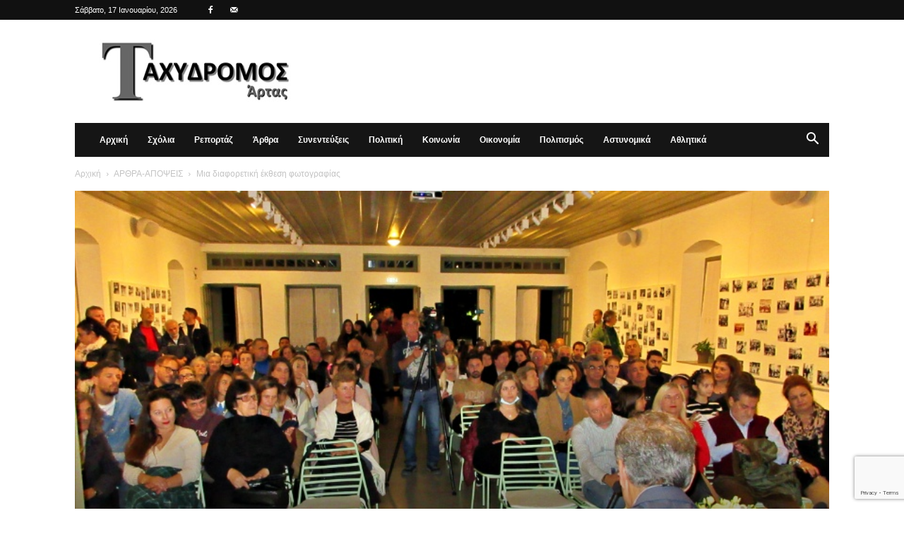

--- FILE ---
content_type: text/html; charset=utf-8
request_url: https://www.google.com/recaptcha/api2/anchor?ar=1&k=6Lc7NYcrAAAAAGekhW-Jr3KVICws-8T5xC34mU5i&co=aHR0cHM6Ly93d3cudGF4eWRyb21vc2FydGFzLmdyOjQ0Mw..&hl=en&v=PoyoqOPhxBO7pBk68S4YbpHZ&size=invisible&anchor-ms=20000&execute-ms=30000&cb=w81k79zgn1nq
body_size: 48445
content:
<!DOCTYPE HTML><html dir="ltr" lang="en"><head><meta http-equiv="Content-Type" content="text/html; charset=UTF-8">
<meta http-equiv="X-UA-Compatible" content="IE=edge">
<title>reCAPTCHA</title>
<style type="text/css">
/* cyrillic-ext */
@font-face {
  font-family: 'Roboto';
  font-style: normal;
  font-weight: 400;
  font-stretch: 100%;
  src: url(//fonts.gstatic.com/s/roboto/v48/KFO7CnqEu92Fr1ME7kSn66aGLdTylUAMa3GUBHMdazTgWw.woff2) format('woff2');
  unicode-range: U+0460-052F, U+1C80-1C8A, U+20B4, U+2DE0-2DFF, U+A640-A69F, U+FE2E-FE2F;
}
/* cyrillic */
@font-face {
  font-family: 'Roboto';
  font-style: normal;
  font-weight: 400;
  font-stretch: 100%;
  src: url(//fonts.gstatic.com/s/roboto/v48/KFO7CnqEu92Fr1ME7kSn66aGLdTylUAMa3iUBHMdazTgWw.woff2) format('woff2');
  unicode-range: U+0301, U+0400-045F, U+0490-0491, U+04B0-04B1, U+2116;
}
/* greek-ext */
@font-face {
  font-family: 'Roboto';
  font-style: normal;
  font-weight: 400;
  font-stretch: 100%;
  src: url(//fonts.gstatic.com/s/roboto/v48/KFO7CnqEu92Fr1ME7kSn66aGLdTylUAMa3CUBHMdazTgWw.woff2) format('woff2');
  unicode-range: U+1F00-1FFF;
}
/* greek */
@font-face {
  font-family: 'Roboto';
  font-style: normal;
  font-weight: 400;
  font-stretch: 100%;
  src: url(//fonts.gstatic.com/s/roboto/v48/KFO7CnqEu92Fr1ME7kSn66aGLdTylUAMa3-UBHMdazTgWw.woff2) format('woff2');
  unicode-range: U+0370-0377, U+037A-037F, U+0384-038A, U+038C, U+038E-03A1, U+03A3-03FF;
}
/* math */
@font-face {
  font-family: 'Roboto';
  font-style: normal;
  font-weight: 400;
  font-stretch: 100%;
  src: url(//fonts.gstatic.com/s/roboto/v48/KFO7CnqEu92Fr1ME7kSn66aGLdTylUAMawCUBHMdazTgWw.woff2) format('woff2');
  unicode-range: U+0302-0303, U+0305, U+0307-0308, U+0310, U+0312, U+0315, U+031A, U+0326-0327, U+032C, U+032F-0330, U+0332-0333, U+0338, U+033A, U+0346, U+034D, U+0391-03A1, U+03A3-03A9, U+03B1-03C9, U+03D1, U+03D5-03D6, U+03F0-03F1, U+03F4-03F5, U+2016-2017, U+2034-2038, U+203C, U+2040, U+2043, U+2047, U+2050, U+2057, U+205F, U+2070-2071, U+2074-208E, U+2090-209C, U+20D0-20DC, U+20E1, U+20E5-20EF, U+2100-2112, U+2114-2115, U+2117-2121, U+2123-214F, U+2190, U+2192, U+2194-21AE, U+21B0-21E5, U+21F1-21F2, U+21F4-2211, U+2213-2214, U+2216-22FF, U+2308-230B, U+2310, U+2319, U+231C-2321, U+2336-237A, U+237C, U+2395, U+239B-23B7, U+23D0, U+23DC-23E1, U+2474-2475, U+25AF, U+25B3, U+25B7, U+25BD, U+25C1, U+25CA, U+25CC, U+25FB, U+266D-266F, U+27C0-27FF, U+2900-2AFF, U+2B0E-2B11, U+2B30-2B4C, U+2BFE, U+3030, U+FF5B, U+FF5D, U+1D400-1D7FF, U+1EE00-1EEFF;
}
/* symbols */
@font-face {
  font-family: 'Roboto';
  font-style: normal;
  font-weight: 400;
  font-stretch: 100%;
  src: url(//fonts.gstatic.com/s/roboto/v48/KFO7CnqEu92Fr1ME7kSn66aGLdTylUAMaxKUBHMdazTgWw.woff2) format('woff2');
  unicode-range: U+0001-000C, U+000E-001F, U+007F-009F, U+20DD-20E0, U+20E2-20E4, U+2150-218F, U+2190, U+2192, U+2194-2199, U+21AF, U+21E6-21F0, U+21F3, U+2218-2219, U+2299, U+22C4-22C6, U+2300-243F, U+2440-244A, U+2460-24FF, U+25A0-27BF, U+2800-28FF, U+2921-2922, U+2981, U+29BF, U+29EB, U+2B00-2BFF, U+4DC0-4DFF, U+FFF9-FFFB, U+10140-1018E, U+10190-1019C, U+101A0, U+101D0-101FD, U+102E0-102FB, U+10E60-10E7E, U+1D2C0-1D2D3, U+1D2E0-1D37F, U+1F000-1F0FF, U+1F100-1F1AD, U+1F1E6-1F1FF, U+1F30D-1F30F, U+1F315, U+1F31C, U+1F31E, U+1F320-1F32C, U+1F336, U+1F378, U+1F37D, U+1F382, U+1F393-1F39F, U+1F3A7-1F3A8, U+1F3AC-1F3AF, U+1F3C2, U+1F3C4-1F3C6, U+1F3CA-1F3CE, U+1F3D4-1F3E0, U+1F3ED, U+1F3F1-1F3F3, U+1F3F5-1F3F7, U+1F408, U+1F415, U+1F41F, U+1F426, U+1F43F, U+1F441-1F442, U+1F444, U+1F446-1F449, U+1F44C-1F44E, U+1F453, U+1F46A, U+1F47D, U+1F4A3, U+1F4B0, U+1F4B3, U+1F4B9, U+1F4BB, U+1F4BF, U+1F4C8-1F4CB, U+1F4D6, U+1F4DA, U+1F4DF, U+1F4E3-1F4E6, U+1F4EA-1F4ED, U+1F4F7, U+1F4F9-1F4FB, U+1F4FD-1F4FE, U+1F503, U+1F507-1F50B, U+1F50D, U+1F512-1F513, U+1F53E-1F54A, U+1F54F-1F5FA, U+1F610, U+1F650-1F67F, U+1F687, U+1F68D, U+1F691, U+1F694, U+1F698, U+1F6AD, U+1F6B2, U+1F6B9-1F6BA, U+1F6BC, U+1F6C6-1F6CF, U+1F6D3-1F6D7, U+1F6E0-1F6EA, U+1F6F0-1F6F3, U+1F6F7-1F6FC, U+1F700-1F7FF, U+1F800-1F80B, U+1F810-1F847, U+1F850-1F859, U+1F860-1F887, U+1F890-1F8AD, U+1F8B0-1F8BB, U+1F8C0-1F8C1, U+1F900-1F90B, U+1F93B, U+1F946, U+1F984, U+1F996, U+1F9E9, U+1FA00-1FA6F, U+1FA70-1FA7C, U+1FA80-1FA89, U+1FA8F-1FAC6, U+1FACE-1FADC, U+1FADF-1FAE9, U+1FAF0-1FAF8, U+1FB00-1FBFF;
}
/* vietnamese */
@font-face {
  font-family: 'Roboto';
  font-style: normal;
  font-weight: 400;
  font-stretch: 100%;
  src: url(//fonts.gstatic.com/s/roboto/v48/KFO7CnqEu92Fr1ME7kSn66aGLdTylUAMa3OUBHMdazTgWw.woff2) format('woff2');
  unicode-range: U+0102-0103, U+0110-0111, U+0128-0129, U+0168-0169, U+01A0-01A1, U+01AF-01B0, U+0300-0301, U+0303-0304, U+0308-0309, U+0323, U+0329, U+1EA0-1EF9, U+20AB;
}
/* latin-ext */
@font-face {
  font-family: 'Roboto';
  font-style: normal;
  font-weight: 400;
  font-stretch: 100%;
  src: url(//fonts.gstatic.com/s/roboto/v48/KFO7CnqEu92Fr1ME7kSn66aGLdTylUAMa3KUBHMdazTgWw.woff2) format('woff2');
  unicode-range: U+0100-02BA, U+02BD-02C5, U+02C7-02CC, U+02CE-02D7, U+02DD-02FF, U+0304, U+0308, U+0329, U+1D00-1DBF, U+1E00-1E9F, U+1EF2-1EFF, U+2020, U+20A0-20AB, U+20AD-20C0, U+2113, U+2C60-2C7F, U+A720-A7FF;
}
/* latin */
@font-face {
  font-family: 'Roboto';
  font-style: normal;
  font-weight: 400;
  font-stretch: 100%;
  src: url(//fonts.gstatic.com/s/roboto/v48/KFO7CnqEu92Fr1ME7kSn66aGLdTylUAMa3yUBHMdazQ.woff2) format('woff2');
  unicode-range: U+0000-00FF, U+0131, U+0152-0153, U+02BB-02BC, U+02C6, U+02DA, U+02DC, U+0304, U+0308, U+0329, U+2000-206F, U+20AC, U+2122, U+2191, U+2193, U+2212, U+2215, U+FEFF, U+FFFD;
}
/* cyrillic-ext */
@font-face {
  font-family: 'Roboto';
  font-style: normal;
  font-weight: 500;
  font-stretch: 100%;
  src: url(//fonts.gstatic.com/s/roboto/v48/KFO7CnqEu92Fr1ME7kSn66aGLdTylUAMa3GUBHMdazTgWw.woff2) format('woff2');
  unicode-range: U+0460-052F, U+1C80-1C8A, U+20B4, U+2DE0-2DFF, U+A640-A69F, U+FE2E-FE2F;
}
/* cyrillic */
@font-face {
  font-family: 'Roboto';
  font-style: normal;
  font-weight: 500;
  font-stretch: 100%;
  src: url(//fonts.gstatic.com/s/roboto/v48/KFO7CnqEu92Fr1ME7kSn66aGLdTylUAMa3iUBHMdazTgWw.woff2) format('woff2');
  unicode-range: U+0301, U+0400-045F, U+0490-0491, U+04B0-04B1, U+2116;
}
/* greek-ext */
@font-face {
  font-family: 'Roboto';
  font-style: normal;
  font-weight: 500;
  font-stretch: 100%;
  src: url(//fonts.gstatic.com/s/roboto/v48/KFO7CnqEu92Fr1ME7kSn66aGLdTylUAMa3CUBHMdazTgWw.woff2) format('woff2');
  unicode-range: U+1F00-1FFF;
}
/* greek */
@font-face {
  font-family: 'Roboto';
  font-style: normal;
  font-weight: 500;
  font-stretch: 100%;
  src: url(//fonts.gstatic.com/s/roboto/v48/KFO7CnqEu92Fr1ME7kSn66aGLdTylUAMa3-UBHMdazTgWw.woff2) format('woff2');
  unicode-range: U+0370-0377, U+037A-037F, U+0384-038A, U+038C, U+038E-03A1, U+03A3-03FF;
}
/* math */
@font-face {
  font-family: 'Roboto';
  font-style: normal;
  font-weight: 500;
  font-stretch: 100%;
  src: url(//fonts.gstatic.com/s/roboto/v48/KFO7CnqEu92Fr1ME7kSn66aGLdTylUAMawCUBHMdazTgWw.woff2) format('woff2');
  unicode-range: U+0302-0303, U+0305, U+0307-0308, U+0310, U+0312, U+0315, U+031A, U+0326-0327, U+032C, U+032F-0330, U+0332-0333, U+0338, U+033A, U+0346, U+034D, U+0391-03A1, U+03A3-03A9, U+03B1-03C9, U+03D1, U+03D5-03D6, U+03F0-03F1, U+03F4-03F5, U+2016-2017, U+2034-2038, U+203C, U+2040, U+2043, U+2047, U+2050, U+2057, U+205F, U+2070-2071, U+2074-208E, U+2090-209C, U+20D0-20DC, U+20E1, U+20E5-20EF, U+2100-2112, U+2114-2115, U+2117-2121, U+2123-214F, U+2190, U+2192, U+2194-21AE, U+21B0-21E5, U+21F1-21F2, U+21F4-2211, U+2213-2214, U+2216-22FF, U+2308-230B, U+2310, U+2319, U+231C-2321, U+2336-237A, U+237C, U+2395, U+239B-23B7, U+23D0, U+23DC-23E1, U+2474-2475, U+25AF, U+25B3, U+25B7, U+25BD, U+25C1, U+25CA, U+25CC, U+25FB, U+266D-266F, U+27C0-27FF, U+2900-2AFF, U+2B0E-2B11, U+2B30-2B4C, U+2BFE, U+3030, U+FF5B, U+FF5D, U+1D400-1D7FF, U+1EE00-1EEFF;
}
/* symbols */
@font-face {
  font-family: 'Roboto';
  font-style: normal;
  font-weight: 500;
  font-stretch: 100%;
  src: url(//fonts.gstatic.com/s/roboto/v48/KFO7CnqEu92Fr1ME7kSn66aGLdTylUAMaxKUBHMdazTgWw.woff2) format('woff2');
  unicode-range: U+0001-000C, U+000E-001F, U+007F-009F, U+20DD-20E0, U+20E2-20E4, U+2150-218F, U+2190, U+2192, U+2194-2199, U+21AF, U+21E6-21F0, U+21F3, U+2218-2219, U+2299, U+22C4-22C6, U+2300-243F, U+2440-244A, U+2460-24FF, U+25A0-27BF, U+2800-28FF, U+2921-2922, U+2981, U+29BF, U+29EB, U+2B00-2BFF, U+4DC0-4DFF, U+FFF9-FFFB, U+10140-1018E, U+10190-1019C, U+101A0, U+101D0-101FD, U+102E0-102FB, U+10E60-10E7E, U+1D2C0-1D2D3, U+1D2E0-1D37F, U+1F000-1F0FF, U+1F100-1F1AD, U+1F1E6-1F1FF, U+1F30D-1F30F, U+1F315, U+1F31C, U+1F31E, U+1F320-1F32C, U+1F336, U+1F378, U+1F37D, U+1F382, U+1F393-1F39F, U+1F3A7-1F3A8, U+1F3AC-1F3AF, U+1F3C2, U+1F3C4-1F3C6, U+1F3CA-1F3CE, U+1F3D4-1F3E0, U+1F3ED, U+1F3F1-1F3F3, U+1F3F5-1F3F7, U+1F408, U+1F415, U+1F41F, U+1F426, U+1F43F, U+1F441-1F442, U+1F444, U+1F446-1F449, U+1F44C-1F44E, U+1F453, U+1F46A, U+1F47D, U+1F4A3, U+1F4B0, U+1F4B3, U+1F4B9, U+1F4BB, U+1F4BF, U+1F4C8-1F4CB, U+1F4D6, U+1F4DA, U+1F4DF, U+1F4E3-1F4E6, U+1F4EA-1F4ED, U+1F4F7, U+1F4F9-1F4FB, U+1F4FD-1F4FE, U+1F503, U+1F507-1F50B, U+1F50D, U+1F512-1F513, U+1F53E-1F54A, U+1F54F-1F5FA, U+1F610, U+1F650-1F67F, U+1F687, U+1F68D, U+1F691, U+1F694, U+1F698, U+1F6AD, U+1F6B2, U+1F6B9-1F6BA, U+1F6BC, U+1F6C6-1F6CF, U+1F6D3-1F6D7, U+1F6E0-1F6EA, U+1F6F0-1F6F3, U+1F6F7-1F6FC, U+1F700-1F7FF, U+1F800-1F80B, U+1F810-1F847, U+1F850-1F859, U+1F860-1F887, U+1F890-1F8AD, U+1F8B0-1F8BB, U+1F8C0-1F8C1, U+1F900-1F90B, U+1F93B, U+1F946, U+1F984, U+1F996, U+1F9E9, U+1FA00-1FA6F, U+1FA70-1FA7C, U+1FA80-1FA89, U+1FA8F-1FAC6, U+1FACE-1FADC, U+1FADF-1FAE9, U+1FAF0-1FAF8, U+1FB00-1FBFF;
}
/* vietnamese */
@font-face {
  font-family: 'Roboto';
  font-style: normal;
  font-weight: 500;
  font-stretch: 100%;
  src: url(//fonts.gstatic.com/s/roboto/v48/KFO7CnqEu92Fr1ME7kSn66aGLdTylUAMa3OUBHMdazTgWw.woff2) format('woff2');
  unicode-range: U+0102-0103, U+0110-0111, U+0128-0129, U+0168-0169, U+01A0-01A1, U+01AF-01B0, U+0300-0301, U+0303-0304, U+0308-0309, U+0323, U+0329, U+1EA0-1EF9, U+20AB;
}
/* latin-ext */
@font-face {
  font-family: 'Roboto';
  font-style: normal;
  font-weight: 500;
  font-stretch: 100%;
  src: url(//fonts.gstatic.com/s/roboto/v48/KFO7CnqEu92Fr1ME7kSn66aGLdTylUAMa3KUBHMdazTgWw.woff2) format('woff2');
  unicode-range: U+0100-02BA, U+02BD-02C5, U+02C7-02CC, U+02CE-02D7, U+02DD-02FF, U+0304, U+0308, U+0329, U+1D00-1DBF, U+1E00-1E9F, U+1EF2-1EFF, U+2020, U+20A0-20AB, U+20AD-20C0, U+2113, U+2C60-2C7F, U+A720-A7FF;
}
/* latin */
@font-face {
  font-family: 'Roboto';
  font-style: normal;
  font-weight: 500;
  font-stretch: 100%;
  src: url(//fonts.gstatic.com/s/roboto/v48/KFO7CnqEu92Fr1ME7kSn66aGLdTylUAMa3yUBHMdazQ.woff2) format('woff2');
  unicode-range: U+0000-00FF, U+0131, U+0152-0153, U+02BB-02BC, U+02C6, U+02DA, U+02DC, U+0304, U+0308, U+0329, U+2000-206F, U+20AC, U+2122, U+2191, U+2193, U+2212, U+2215, U+FEFF, U+FFFD;
}
/* cyrillic-ext */
@font-face {
  font-family: 'Roboto';
  font-style: normal;
  font-weight: 900;
  font-stretch: 100%;
  src: url(//fonts.gstatic.com/s/roboto/v48/KFO7CnqEu92Fr1ME7kSn66aGLdTylUAMa3GUBHMdazTgWw.woff2) format('woff2');
  unicode-range: U+0460-052F, U+1C80-1C8A, U+20B4, U+2DE0-2DFF, U+A640-A69F, U+FE2E-FE2F;
}
/* cyrillic */
@font-face {
  font-family: 'Roboto';
  font-style: normal;
  font-weight: 900;
  font-stretch: 100%;
  src: url(//fonts.gstatic.com/s/roboto/v48/KFO7CnqEu92Fr1ME7kSn66aGLdTylUAMa3iUBHMdazTgWw.woff2) format('woff2');
  unicode-range: U+0301, U+0400-045F, U+0490-0491, U+04B0-04B1, U+2116;
}
/* greek-ext */
@font-face {
  font-family: 'Roboto';
  font-style: normal;
  font-weight: 900;
  font-stretch: 100%;
  src: url(//fonts.gstatic.com/s/roboto/v48/KFO7CnqEu92Fr1ME7kSn66aGLdTylUAMa3CUBHMdazTgWw.woff2) format('woff2');
  unicode-range: U+1F00-1FFF;
}
/* greek */
@font-face {
  font-family: 'Roboto';
  font-style: normal;
  font-weight: 900;
  font-stretch: 100%;
  src: url(//fonts.gstatic.com/s/roboto/v48/KFO7CnqEu92Fr1ME7kSn66aGLdTylUAMa3-UBHMdazTgWw.woff2) format('woff2');
  unicode-range: U+0370-0377, U+037A-037F, U+0384-038A, U+038C, U+038E-03A1, U+03A3-03FF;
}
/* math */
@font-face {
  font-family: 'Roboto';
  font-style: normal;
  font-weight: 900;
  font-stretch: 100%;
  src: url(//fonts.gstatic.com/s/roboto/v48/KFO7CnqEu92Fr1ME7kSn66aGLdTylUAMawCUBHMdazTgWw.woff2) format('woff2');
  unicode-range: U+0302-0303, U+0305, U+0307-0308, U+0310, U+0312, U+0315, U+031A, U+0326-0327, U+032C, U+032F-0330, U+0332-0333, U+0338, U+033A, U+0346, U+034D, U+0391-03A1, U+03A3-03A9, U+03B1-03C9, U+03D1, U+03D5-03D6, U+03F0-03F1, U+03F4-03F5, U+2016-2017, U+2034-2038, U+203C, U+2040, U+2043, U+2047, U+2050, U+2057, U+205F, U+2070-2071, U+2074-208E, U+2090-209C, U+20D0-20DC, U+20E1, U+20E5-20EF, U+2100-2112, U+2114-2115, U+2117-2121, U+2123-214F, U+2190, U+2192, U+2194-21AE, U+21B0-21E5, U+21F1-21F2, U+21F4-2211, U+2213-2214, U+2216-22FF, U+2308-230B, U+2310, U+2319, U+231C-2321, U+2336-237A, U+237C, U+2395, U+239B-23B7, U+23D0, U+23DC-23E1, U+2474-2475, U+25AF, U+25B3, U+25B7, U+25BD, U+25C1, U+25CA, U+25CC, U+25FB, U+266D-266F, U+27C0-27FF, U+2900-2AFF, U+2B0E-2B11, U+2B30-2B4C, U+2BFE, U+3030, U+FF5B, U+FF5D, U+1D400-1D7FF, U+1EE00-1EEFF;
}
/* symbols */
@font-face {
  font-family: 'Roboto';
  font-style: normal;
  font-weight: 900;
  font-stretch: 100%;
  src: url(//fonts.gstatic.com/s/roboto/v48/KFO7CnqEu92Fr1ME7kSn66aGLdTylUAMaxKUBHMdazTgWw.woff2) format('woff2');
  unicode-range: U+0001-000C, U+000E-001F, U+007F-009F, U+20DD-20E0, U+20E2-20E4, U+2150-218F, U+2190, U+2192, U+2194-2199, U+21AF, U+21E6-21F0, U+21F3, U+2218-2219, U+2299, U+22C4-22C6, U+2300-243F, U+2440-244A, U+2460-24FF, U+25A0-27BF, U+2800-28FF, U+2921-2922, U+2981, U+29BF, U+29EB, U+2B00-2BFF, U+4DC0-4DFF, U+FFF9-FFFB, U+10140-1018E, U+10190-1019C, U+101A0, U+101D0-101FD, U+102E0-102FB, U+10E60-10E7E, U+1D2C0-1D2D3, U+1D2E0-1D37F, U+1F000-1F0FF, U+1F100-1F1AD, U+1F1E6-1F1FF, U+1F30D-1F30F, U+1F315, U+1F31C, U+1F31E, U+1F320-1F32C, U+1F336, U+1F378, U+1F37D, U+1F382, U+1F393-1F39F, U+1F3A7-1F3A8, U+1F3AC-1F3AF, U+1F3C2, U+1F3C4-1F3C6, U+1F3CA-1F3CE, U+1F3D4-1F3E0, U+1F3ED, U+1F3F1-1F3F3, U+1F3F5-1F3F7, U+1F408, U+1F415, U+1F41F, U+1F426, U+1F43F, U+1F441-1F442, U+1F444, U+1F446-1F449, U+1F44C-1F44E, U+1F453, U+1F46A, U+1F47D, U+1F4A3, U+1F4B0, U+1F4B3, U+1F4B9, U+1F4BB, U+1F4BF, U+1F4C8-1F4CB, U+1F4D6, U+1F4DA, U+1F4DF, U+1F4E3-1F4E6, U+1F4EA-1F4ED, U+1F4F7, U+1F4F9-1F4FB, U+1F4FD-1F4FE, U+1F503, U+1F507-1F50B, U+1F50D, U+1F512-1F513, U+1F53E-1F54A, U+1F54F-1F5FA, U+1F610, U+1F650-1F67F, U+1F687, U+1F68D, U+1F691, U+1F694, U+1F698, U+1F6AD, U+1F6B2, U+1F6B9-1F6BA, U+1F6BC, U+1F6C6-1F6CF, U+1F6D3-1F6D7, U+1F6E0-1F6EA, U+1F6F0-1F6F3, U+1F6F7-1F6FC, U+1F700-1F7FF, U+1F800-1F80B, U+1F810-1F847, U+1F850-1F859, U+1F860-1F887, U+1F890-1F8AD, U+1F8B0-1F8BB, U+1F8C0-1F8C1, U+1F900-1F90B, U+1F93B, U+1F946, U+1F984, U+1F996, U+1F9E9, U+1FA00-1FA6F, U+1FA70-1FA7C, U+1FA80-1FA89, U+1FA8F-1FAC6, U+1FACE-1FADC, U+1FADF-1FAE9, U+1FAF0-1FAF8, U+1FB00-1FBFF;
}
/* vietnamese */
@font-face {
  font-family: 'Roboto';
  font-style: normal;
  font-weight: 900;
  font-stretch: 100%;
  src: url(//fonts.gstatic.com/s/roboto/v48/KFO7CnqEu92Fr1ME7kSn66aGLdTylUAMa3OUBHMdazTgWw.woff2) format('woff2');
  unicode-range: U+0102-0103, U+0110-0111, U+0128-0129, U+0168-0169, U+01A0-01A1, U+01AF-01B0, U+0300-0301, U+0303-0304, U+0308-0309, U+0323, U+0329, U+1EA0-1EF9, U+20AB;
}
/* latin-ext */
@font-face {
  font-family: 'Roboto';
  font-style: normal;
  font-weight: 900;
  font-stretch: 100%;
  src: url(//fonts.gstatic.com/s/roboto/v48/KFO7CnqEu92Fr1ME7kSn66aGLdTylUAMa3KUBHMdazTgWw.woff2) format('woff2');
  unicode-range: U+0100-02BA, U+02BD-02C5, U+02C7-02CC, U+02CE-02D7, U+02DD-02FF, U+0304, U+0308, U+0329, U+1D00-1DBF, U+1E00-1E9F, U+1EF2-1EFF, U+2020, U+20A0-20AB, U+20AD-20C0, U+2113, U+2C60-2C7F, U+A720-A7FF;
}
/* latin */
@font-face {
  font-family: 'Roboto';
  font-style: normal;
  font-weight: 900;
  font-stretch: 100%;
  src: url(//fonts.gstatic.com/s/roboto/v48/KFO7CnqEu92Fr1ME7kSn66aGLdTylUAMa3yUBHMdazQ.woff2) format('woff2');
  unicode-range: U+0000-00FF, U+0131, U+0152-0153, U+02BB-02BC, U+02C6, U+02DA, U+02DC, U+0304, U+0308, U+0329, U+2000-206F, U+20AC, U+2122, U+2191, U+2193, U+2212, U+2215, U+FEFF, U+FFFD;
}

</style>
<link rel="stylesheet" type="text/css" href="https://www.gstatic.com/recaptcha/releases/PoyoqOPhxBO7pBk68S4YbpHZ/styles__ltr.css">
<script nonce="Axwyrmu3cm0e1FaOQ1uBBA" type="text/javascript">window['__recaptcha_api'] = 'https://www.google.com/recaptcha/api2/';</script>
<script type="text/javascript" src="https://www.gstatic.com/recaptcha/releases/PoyoqOPhxBO7pBk68S4YbpHZ/recaptcha__en.js" nonce="Axwyrmu3cm0e1FaOQ1uBBA">
      
    </script></head>
<body><div id="rc-anchor-alert" class="rc-anchor-alert"></div>
<input type="hidden" id="recaptcha-token" value="[base64]">
<script type="text/javascript" nonce="Axwyrmu3cm0e1FaOQ1uBBA">
      recaptcha.anchor.Main.init("[\x22ainput\x22,[\x22bgdata\x22,\x22\x22,\[base64]/[base64]/UltIKytdPWE6KGE8MjA0OD9SW0grK109YT4+NnwxOTI6KChhJjY0NTEyKT09NTUyOTYmJnErMTxoLmxlbmd0aCYmKGguY2hhckNvZGVBdChxKzEpJjY0NTEyKT09NTYzMjA/[base64]/MjU1OlI/[base64]/[base64]/[base64]/[base64]/[base64]/[base64]/[base64]/[base64]/[base64]/[base64]\x22,\[base64]\\u003d\x22,\x22JMK7f8Koa2lII8OYNGl2BxTCvC7DtTx1I8OGw7rDqMO+w40QD3zDvXYkwqDDlTnCh1BrwqDDhsKKIQDDnUPCnsOGNmPDrVvCrcOhPMOBW8K+w5vDnMKAwps8w6fCt8OdSyTCqTDCoWfCjUNUw6HDhEAwZGwHJ8OfecK5w7/DrMKaEsOwwpEGJMO5wr/DgMKGw4LDtsKgwpfCkD/CnBrCkHN/MGHDpSvClDDCmMOlIcKLbVIvF3HChMOYDFnDtsOuw7PDqMOlDTclwqfDhSzDvcK8w75Yw5oqBsKsOsKkYMKSFTfDkkjCvMOqNE1Lw7d5wq9ewoXDqncpfkcXHcOrw6F5ZDHCjcKhYMKmF8Kzw6pfw6PDuQfCmknChw/DgMKFBsKsGXpeCCxKW8KPCMOwLsOHJ2QUw5/Ctn/DmcOWQsKFwpvCkcOzwrpvcMK8wo3CjjbCtMKBwprCsRV7wrV0w6jCrsKaw4rCim3DqjU4wrvCmMKQw4IMwqLDmy0ewoHCr2xJMsOvLMOnw6p+w6lmw63CosOKEAtmw6xfw7vCs37DkGrDgVHDk1w+w5lyVMKmQW/DjxoCdUcwWcKEwqTCsg5lw4vDsMO7w5zDtUtHNWIkw7zDokzDpUUvNwRfTsKhwqwEesOSw47DhAswJsOQwrvCosKYc8OfOMOZwphKS8O8HRgUcsOyw7XCu8KLwrFrw707X37CnTbDv8KAw5TDh8OhIztRYWoNE1XDjXPCpi/[base64]/CtjzCksOUEcKPf1vCmHJZTsKXwoxnw5ltwrrCsMOUwr3CnsKSOMOwfhnDhMO+wonCq353wqs4QsKDw6ZfYMO7L17DuETCoiY0DcKleVvDnsKuwrrCrh/DoSrCgcKvW2F0woTCgCzCjmTCtDBNFsKUSMO/HV7Dt8K8wrzDusKqTibCgWUTBcOVG8Owwopiw7zCpcOmLMKzw4nCuTPCsjvCrnEBc8KaSyMnw5XChQxFX8OmwrbCtlbDrSwfwodqwq0ECVHCpm3Dp1HDrivDv0LDgRvCqsOuwoIiw4JAw5bCtVlawq1/[base64]/J29NKgLCjsKfw69Uw7YKUcOMwoJ/[base64]/cBvCmg0WICrCgsOTL8KRwrTDlwDCsV4VYsO/w6pjw7VfACQmwo3Dp8KRZMO9f8KxwoNxworDpnvDl8KjJjDDoFjCpMOmwqZsPTrDhnRCwqUHw6A/Lx7Dp8Oow696AXbCmcO/fynDgRwZwr7Cn2PCn2jDvjMIwpbDoQ/[base64]/w4HDl8KgwpPDtTvCqsKrS0rDjMKDwrjDpsKDw7XDvsO9HQnCjmvDq8OKw5HCocOUQMKSw4fDvkUWOzAYXcOxVENgCMOLGMOoAUZ0wobCtsONRsKWQ2o/[base64]/DsH3CuHk9wpHCpcOLw6rCk8Kqw6p6MFdAcGjCgC97bsKVbVjDhsK1XAVdTcO+wo0iJBw4WsOSw47DnQnDlMOTZMOlLsOBA8K0w7RgRwwQbQgeWDlzwobDg0sJDAtvw45Fw74gw6rDmRdcSBduJ0nCiMKpw7p0aycAOMOEwpbDsBzDnMOaMkDDjhFhQhd/wqzChAoewrYVTGHCncOTwrbChzvChgzDrS4Ew63DmMK7w4E/w6pvPUvCosK8w6jDkcO6X8OrDsOEwqJiw5crewPDjMKewpjClwoQdVDDrcOOa8KGw4JUwpnCn0ZkOMO0PMOsZGjCuUseMG7Dpk/Dj8Otwoc7SMKOWsKvw6NsA8KeD8Oyw7rCr1fCtcOxw4wJRMO2bR0gKsOnw4XCtMO5w7LCswNSw7pJwrjCrUZZGhxxw7XCnArCnHNCcxIoHztdwqXDtzZ9Lwx0UsKcw5h/w6TCqcOsHsOTwqdNZ8K4DMKFL3tsw7/CvC/DrMKyw4XChHPDogzDmQ4ROx0HblMracKRw6VwwrNFBQAjw4LCjy5Hw77Cp2N2wo8cfXHCilEDwpnCh8K7wqxZGXnDkE/DtsKAC8Kfwq/DhT4kP8K+w6LDs8KrMFp7wpPCoMOLdcOgwqjDrA7DsnkRUMKfwpvDnMK1f8KZwrwPw74PTVvDs8K1JQRPeQfCiVTDuMKxw7jCv8Omw4zCrcOmTcKLwovCoEfCniDDmjE+wojDpcKABsKVCsKWB30Yw6A/w7EiKzTDhhErw4DCkiLDhGUpwp3Cni/Dv1QHw4LDvkJdw4EZw7bCvyDCsjJsw7jCmDgwMnAvIkXDqgA7SsOVU1jCv8K+S8OKw4B8OMKbwrHCpsOgw4TCm0zCgFhgEgQQelUKwrvDp2QcDlDCgn1UwojCvMORw6lmNcOLwo/DkmgyGcK+PBzCl2fCuUwpwrHCtsKLHz9Zw4/DpQnCnsOqYMKJw5pTw6YVw7RZDMOdBcKDwonDq8OWLnN/wo3Dh8Khw4A+TcOjw53CqQvCoMOYw4RPwpHDoMKQwobDpsO/w6/DssOow7pHw57CrMOETEphVMK4wp7Cl8OOw48AZSA/wqQlRGHCn3PDosO0w6XDsMKlScKqES/Dlk9wwo0pw4QDwo7DlifCs8OPRDHDpGDDq8Kwwq3Doi7DjUfDtcOXwqBcLVDCunYrwqhvw5lBw7NPBMOTIwN1wrvCqMKKw6bCrwjDkR/[base64]/CjjEIBCYbbkHDvcKWw4pswpDDtMO9w5FWwovCkcKSdiN9wrjCtCbCgF5LIMO7UsKKwoTChMKowrHDtMOsDmHDuMOiPHzDtmABfDMxw7RuwpYrw7nCpcK/wqrCp8OTwr0BXwLDsEkRw6nCp8K9dWVJw7tawrl/w4bCjsOMw4TDjcO3Jx5Zwrw9woNoZirCjcO/w6hvwohawrdERR7DsMKyDyc9VW/CtsKYN8OewoXDpsOgWsK4w6cMPsKtwoITwqLCrsKyZUZAwrpxw4x4wqMfw6bDuMKQScKjwo9hYgHCumNYwpQVcQQ1wrIjwqbDm8OnwrnDhMKYw4khwqV3EHTDjcKKwonDlmLCt8O9acOSw4DCtcKzE8K1TMO2TgTDoMK2V1bDs8KrHsOxdH/CpcOQccOCw4p3A8KFw7XCh25qwpEYRyoQwrTCs37Dq8OrwpjDqsKlLQlVw5DDtsOZw4rCqj/Ct3JCw65uFsO4VsOMw5TCmcK+woXDlX7CpsOFLMKbO8Kuw73Du21IMmNtdsOTa8KJA8K3woLDnMOTw44Lw7Nuw6vCjD8Pwo/CrnPDi33Cvn3CuX89w77DqsKCB8K2wqxDQxctwrbCmMOaCg7ClXIRw5Avw7FFaMOBR3Esa8KaMGXDljZQwpwvwovDgsOZcsKzOMOXwrlZwqjCtMK3Q8O3UsKyZ8KkMxQkwrLDvMKgbzXCl3nDjsK/QUA7fjwwIAXDn8OlKMOjwoRkEMKowp1kGXjDoTvCh3zDnGXDqMK1DzLDhsOLQsKyw7keGMKlOC7Dq8KSLj5kUsKuInNew6hlBcK8YxLCicOsw7XDg0BgesKNBRM2wqETw5HCvMOYEMKgXcOVw6MGwr/DjsKYw4DDsH4CXsOxwqRFwrfDnF8yw5vDoz3CrMKnwqEywp/DhyvDmzgww7pTE8KIw47CkxbDi8KVwrTDqMOpw7YxBcKEwq8RDMKdcsKaUMKGwo3Dlys1w7MMO1gVPzsicRXDtcKHAz7Dt8OMXMOhw5HCqzzDtsKraRImAcK6ZDsZEcO3EDvDii0sH8Kew7/CkcKbPAvDqkjDmMO7wovCjcK1UcKdw4vCgi/[base64]/MsKRwprDqhHCszXCryQOXMKKw75rFBPCmMOcwrrCqRXCksOMw6fDkUd/LgzDnTrDvsKMwqV4w63CsmxXwp7Dj2cKw4TDjWUwE8KmW8KjAcKZwpYIw47DvsOMEnvDhwjDijPCkV3DuBjDmmLCoCzCs8KrLcK8E8KyJcKobHbClV9HwpDCukByOGRAdl/DvjjCskLCn8K7EB13wrZEw6l/w7vDjcKGSWc9wq/CvsOnwqXCk8OJwqDDscO6O3TCnz4KKsK8wr3DlGszwq5RU2PChR1Lw53Di8OWWBbCucK6XsOQw5zCqk0WMsONwrnCjBJ/GsO1w6Evw4xsw4/[base64]/CpEsFOMKGw4gjwrPCnRF5wo/[base64]/wrTDqU/Dk8Kbw5lMwodpw5xNXMO8wo1Hwr/Cr0FwAn3Co8OHw7J7PiJEwovCvRnCoMKAwoQzw6bCtWjDgQ1jFmnDiQ/Co2QHExvDoSfCsMKZwpvCjsKOwr4MfMOLBMOSw6bCi3vCiEnDnU7Dsz/DlCTCrsOJw44+wop1w6YtZg3CjMKfwq3DksO4wrjCjifDvsOAw7JdHnU/wqIPwpguaxrDkcOAw40hwrQlOk7CtsKjYcOsNVoBw6pEaErCkMKcwqDDv8OBSm3CjAnCusO6JMK5JsKJw6LDnMKOR2B0wqLCgMK3NMKGWBPDi3zCmcO/w5QPA0/DggPDqMOcwpbDmVYLdMOMwpMaw4wDwqshXCZmJAs4w4HDsxgJLsK6wq9Zwpw8wrbCu8Khw5zCpHVswq8Lwps1WU1swq95wpoZwqrDkRYfwqfCscOqw6dcSMOKQ8OMwr0UwpzChw/Dp8OSw6DDisKvwrAXT8O6w74rXMOxwoTDucK6wrptYsKnwq1bwq/CmwnCoMK5wpQQFcOiWSd8wofCrMKLLsKeanlFfcOew5JqWcKQZMKTw40GI2EQY8OQQcKcwrZ6S8OVS8Ouwq1lw4PChknDlMOdw4/Cp0bDmsOXMULCu8KgOsKQP8Oiw7zDjSpdL8OzwrDDg8KeUcOOwrAUw4HCvQY6w6EJScOhwoLCisO6UsOFX2TCnXo/dz9LcifCmgLCmsKyZFwSwofDmit9w7jCssKqw63CqcKuMRXCqHfDqzDDrjFSHMOhdgsPw7LDj8O1FcOIRnpKf8O+w4oEw53CmMOIesKEKnzCnQ/Cv8KPGsO9G8OZw7Iew7rDkB0fRcK1w4IkwoJKwqJbw5JOw5oLwrrDh8OvBCvDqG1jFgfChl7CjAQ7VTw3w5Mtw7PDmsO7wrwzZMKTC0tYHMO0EMO0esO/woQmwrVQW8ORLkJ0w4vCtcOGw4LDnjJ1AEPCnh1iLMKEaGnDjVbDinvCgMKcK8Odw53CqcKERcO9W2HCisOEwpB/w6lSQMOVwp7DuhnCqMK7Ki1RwowDwpHCmRLCtAzCqD8Nwp9BPAvChcOCw6fDmcKqYcKvw6XCmhvCizd/ZlnCphErNl1cwrTDgsKHDMKMw6YEw4HCgn3CiMKBHEfCkMODwo7CgWM2w5ZCw7HDomzDicOHwqMrwr4wKi/DlW3Ct8Kcw7Eiw7jCvcKBwqzCqcKNBkIawr/DmlhBAGjCh8KdG8OibMKrwpMNZMK9JcKJw74ZN0lcOwF/w5zCsVTCk0EvBcOSQ2nDsMKoKnjCrsK7F8Ohw4xmGmDChBZCTQjCn2hmwq9gwqrDv0Mkw7ExKcKfUWwyM8KNw6AWwrVIWBsTH8Ofw5VoY8KResKffcOPZyXDpMK5w6Fiw6rCicO0w4fDksO1Sg7DmsKHKMOZCsOFXiDDqgHDv8K/woDCkcO6wph7wo7DpcKAw4XCnsOOAX50JsOowolGw6bDnE92ZTrDgEEJF8O4w7jCssKFw7ARVcODPsKYbcOFw4PDpCQVCsKGw4vDtEDDvMODWy49wq3DtxIgHMOwIB3CmsKVw74Wwo5hwrDDgBNtw6/DrMOpw6fDp3NswozDhcOEB2dbwpzCsMKMY8OEwo9QdUl4w4IMwpPDlnsMwrDChDcBdR7DtDfCuRnDqcKzKsOKw4UeaS7CpQ3DkjLDmwTDp31lwrFlw6QWw4fCinHDhBrDrcO7YlHCn3XDtcKvIsKCIh4KKXvDmVk7woXCoMKWw4/CvMOGwobDhxfCjD3DjF3DgxvCkcKLV8Kcwqd1wqhZTzxswrLCtX9Yw6gHLGNJw4tBC8K3EiLDpXJhwqE0SMKUBcKKwrA7w4/DoMOeeMOZM8OwIX5kw63Dm8Oed31/[base64]/[base64]/Ct8O6w7rDlXlnYsOTTiLCgGhLw6fCg8KJQgXDqVpGw5XCjiPCsTcTDRXCiTUDExoBGcKbw6/DuBnDusKPHkoBwqZAw4XCgxYGDsK9ZSfDhBdGw6HCngZHR8OMw5PDgiZnbB3CjcKwbnMxRA/CmF5ww70Iw5pwcQZ2w7gCf8OnY8K5ZHc2PQZMw5zDnMK1F1nDpzoPRivComB5QMK4VMKWw45xAllmw5Yaw57CjSXCrsKcwq59S0LDgcKMSX/Cgx8+w7p2DTVVCD8AwrXDhcOBw7/Ch8K3w6XDh3fCsXBrHcOywrxBa8KZbUnCmWgqwoXCm8KSwovDvMO4w7PDkjXCrAHDqsOewq0pwrnCk8O2XHtSbcKAw4fDgnHDmSLCsQTCmsKeBD92MWgZcW1Bw7MOw5kIwqzChMKowo9mw6bDlk/Cm0bCrj4qL8OpGkVSXsK9GcKzwonDvsKpc0sAw4TDp8KIwqIfw6nDrMKiFUbDucKJRBzDgTYjw7hWXMKHdBVaw55+w4o3w6/DgGzCtjV1wr/DuMK6w5EVQcO4wqXChcK6woLDowLCqwJWSkrCosOofDdswrpZwohxw7PDuhJGNsKRe2kRfAPCtcKFwrbDtGhOwpZwCEc/GRJKw7NpIhkQw41Qw5E0dwNAwrHDucKlw57CiMKVwqltF8OywofDh8KFPjHDn3XCpsOqMMOkesOvw6jDq8Kqdi9CYHvClU4tDsOtLMKEUGAhDHQRwrN6wrbCqcK6bxphEcK3wo/[base64]/Cl2jCtMOOE8OIKcOEVw/[base64]/[base64]/Duw1Vw6XCvSJbRsOuW8K6N8O+V8OdRGbDjhFDw5vCszzDhydFGsKTwpErwq/DocOpdcO5KV/Dq8OBQMO/UsKkw5TCrMKFaxU5XcOEw4/CoVzCkWYQwrIhSMKwwqHDsMOoAS4/ccOGw7rCqy4KRMKSw4zCn3HDjsOjw6hTclFvwp3DvSzCgsOdw6R7woHDs8K0wr/DtmpkeVDCsMKZBsKuwrjCksO8wrxtw47DsMOsFE/DmsOpViTCncKfWhbCrh/CocOQZSrCk2jDh8OKw6FmPMOBbMKoA8KKPz3DksOVecOgNcONacKawrbDl8KNfg5tw6fCiMObL2rCgsObPcKGPsOowrxCw508d8KEwpHDg8OWTMONBQXDh0/DocOjwpUIwpJCw7J0w4/Crl3DsXPDnxzClTLDpMOxXsORw6PChMO7wqTDvMO9wqHDkQgKI8O8PVPDjwURw7rCuWZLw5FhJ3DClwbChTDCicOmesKGIcKAXsOcSSJbJl1twrNbMsKsw6HCuFZ/[base64]/[base64]/CksOdw54qwpzDucK8wrcZw5UMw7vCnSzDisKAa3TCmUTCkktAw5bDqMKwwrxhR8KJw57Cn3kSw6rCv8Kuwrkjw5zCjEtFNsODaw3Du8KqFsO+w5I5w7QzMV/Dg8K0JSfCoTgVwrc0Q8K0woLDpQ3DkMK1wrRPwqDDuTxsw4IUw7nDvDnDuHDDn8K1w5nCmynDisK5wqfCrsKewqIDw6PCtwZhTRFRwplTJMKTQMKBb8OPwq5aDQrCuVjCqCjDkcOad3LDs8KAw7vCojs/wr7CgcOyF3bCkiMZa8K2SjnDhkYqFXhzC8OHfHZ9QVvCln/Dq0fDpsKgw7zDs8KkS8OBMmzDn8KGTHN8RMKxw61xPzvDuWVjE8Kgw5fCk8O7acO0wo3CtlrDlMOPw6QqwqXDjAbDqMO9w61swrQ/woHDqsKVP8Oew4pbwoPDgl7DojY6w47DgSHChy3CpMO9K8O3PMOrLD1UwosdwqwQwrjDihNpVwAEwrZLKMOqKyQMw7zCoHwvQTHCqsOlMMOXwrdLwqvCnsOreMKAw77Ds8K7PyrDgcKhPcOywr3DqC9uwrElwo3DpcKrWAkswq/DqWYWwoTDo2bCu04fVE7CnMKEw5zCoRdowovDnsKpLhpgw7DDqHEtwpTCjwgkwqDCnsOVcMKQw4pCw7c3dMOdBT3CosKPesO0aQzDvmJJFzBBOkvDk0tDG3rDjMKTEl4RwoJGw6kpKQw6DMKvwqrCoBfCn8OjPj/Cr8KwdSQ9wr1zwpRceMKNa8OZwpcRwpbCtsO8w4AewqdRwrk2GCPDjU/CtsKQP0Vcw5bClR/CqsK3wqkXJsOvw4vCtH8qJMKRIU3Co8KBUsOUw6IBw7lzw6NXw4MGHcOyQSFIwrJkw4XCkcO1RGsqw4XClUAjL8KSw7PCs8Obw402TkzCp8KrTcOWHjzCjATCkUXCu8KyKTDDjCrDtk3DnMKuwqDCk3s5J1gacQcrdMOkZsKdw7zCgEHDg1chw5rCjW1oYV/CmybDr8OdwpDCtkMyWMO7wpshw4dRwqLDmMOCw5UqQsONDSA7wpdKw5/CiMO0WyM/[base64]/L1bCjwPCtcKda8O2LzHDn8ODTcKHGcKFw63DrAYZBxjDlU0qwrhZwqHDgMKNeMKRPMK/FsOgw5nDucOewrB4w4EHw5/Di3bCjzYPZ1VLw6ERw4XCtyx/[base64]/ChcKowpXDmcKDa8O0wo7DuyVlGcKbw57DqcKBS8O3w7HCrMOFBMKBwrl8w6VqTTE/f8OhGMKJwrdewq0dw4NLYWsSJkfDojzDg8K3w44bw6kMwozDiFxaPlfDm0MjEcKSGUVEcMKvN8KkwoLChMK6w5nDvA4zbsOvw5PCssOPPRnCgjM3wo7Dn8O4EsKJPWADw57DngsvWQ4hw4oHwqMsCMKCE8KoEBfDksKiWm/[base64]/w4TComdJwq1XeHVwTgnCjcOZw7wCwpjDtMOEB3VKU8KAciPCvG7Dv8KQXE5LNDPCgcKtLg9ZYX8twq0Fw7XDvSXDiMOwKsOVSnLDq8OgGyjDo8KGLAAvwovDolTDsMOfwpPDmsOow5xow7/Dq8KMJCTDl0vDuFoswrkCwrbDhz9jw6fCpBvDj0F/w4zDjS0oFsOJw7bCszTDhxRuwpMNw6/DrcKzw7ZFI31JB8KZDMKibMO8wqBBw6/CssKyw508Lg8THcK/HhUtJCRvwofDkQ/DqRsUZzZ8w67Cjjt/w5/Cq3JMw4bCgyLDu8KvDcKjIn49wr3CqsKTwojDjcKjw4DDvcOxwpfDmsKrw4fDg0TDuDAWw6Bsw4nDvWXDkcOvJhMVEhE3w7JSN1R/w5ARKMOBEFt6bRrCjcKjw6jDkMKKwoVZw7Z6w5hIcF7DpXbCr8KbcDJmwppQXsOIR8K/[base64]/Cv8OCDcOyw7ESwp0ReMO8OMK3w5AuIcOHFsODwogIwpEHX3JmUBYOT8KiwrXDlCDCrXQfH0XDtMOcwrbDssKzwqPDm8KxLjo+w6oxG8OYA0fDnMKsw7dNw43CssOkD8OXwpbCpXYAwpjCrsOuw75hKRJuwq/DicKXUT1JYkLDk8OKwprDrRdkM8KywrrCucOcwrjCjcKmdRzDqUjDrMOYDsOcw4VnbWkaaQfDh1ljwpfDt017bsODw43Cm8OefA4zwowkwqvDlSXDpGkow5U1bMOBCD9iw4DDiULCgEBEOVjDgBR/CMOxEMO7wrPChkU0wrwpYsODw4/[base64]/CjSjDgh7DtkPCqcK5RMKGTEpvwo7DmnDDoRckdnjCgjjCjsOhwoTDtsO6Z0o/woTDg8K1MkvCqsKiwqpMw5F2JsKXK8O4eMKjw5BNHMOKw5BAwoLDm2d2UQJyC8K8w4N6b8OEZmYsLG4EeMKsY8OTwoIdw7EIw5NSdcOWOMKAHsOSbRzClnYDwpV2wo7CsMONQipRK8KDwogocl3DhXHCvRbDsj5BJzXCszw5VsK8McKIHVvCh8K/w5XCnVvDucK2w7t/[base64]/DoGpMwrbDg0XCucKwRcKfwoNDPcKeWMOfQMOgwrTDu01jwq3DpcO9wocGw4bDm8KIw77DtGLDksOgw4Q+ai/DksO0ICgiIcOZw6Adw510NFFZw5cyw6dOAxXDry1CDMKxTcKoYMKhwrxEw7FXw4/Cn1Z2RjTDgl0rwrN1FX0OEsKBwrTCsTEtZArCgkHDo8KBO8O4wqXChcOjYjp2H3p+LA3DklbDrl3DryVCw4hkw61awolxaAILEcK5URpaw5YeCQDChcK5V2PCrcOKbcOrasOawpnChMKyw5E8w7RDwqo/L8OsaMKjw6HDhcO9wocTDcKJw7NIwp3CpsOgLMOowqASwpQeV2oyBDlXwrXCqsK3c8KHw7Mkw4XDqMKKMsOMw5LCrBvCmBDDuBEYwoAmOsOvwqDDkcOSw7bDlC/CqgRlA8O0ZANrwpTDtMKpU8Oqw75bw4RuwrfDt3DDmcO1IsO8C3oRwrAcw50FTCwUwox9w6vDgR47w5V+XsO6wpjDgMOiwq42V8O4clNHwqMMBMOJw6vDi1/[base64]/CksO9wqnDqMKPw7jDvhLDsMOlw4PCjhJSw53DhcKgwrHDt8KAFF/[base64]/DmxPDrMKddcKoEMO5w7jDkFt1w5TDtMK2SjAMw57DslDDu09OwqVrwqDDo0leeR7CgBjCkgFwBCPDl0vDog/CuDXDuFITPyxCLVjDuRkZH0gTw5FtQ8OldFYvQW7Dr2FFwqJJc8OUasK+cSZvY8OMwpTDs3hqcsK/[base64]/DsMOZw5RTe8O8DAkKw5A1ZMOkwqrDiXV/[base64]/DshLCoBvCsijCsHoBAmg8wokawqzDp0Q/wpTCrMO3wp3DssO9wrgBw64AMcOPwqdwAXUuw75AGsOswoJiw5ZCD34Rw5EIexHCscK7OCYIwp7DsDfDnMKHwo7CpsKpwoDDrsKIJMKqccK/[base64]/CmHHDrsKDYC/CmSA0wrgEwpHCpMOjOhvDpcOYw4V/w7DCpn3DozDDn8KOJgEfdMK/SsKewqfDosOLfsOqdXJHIDwOwobDtmLCn8OHwq/CtsOjecKuB1rCqyFRwoTCl8O5wrjDjsOzExTCtnk7w4rDtcKKw6luIizCnywzw5pVwqbDvghpOMO+Yg7DqMKbwqggdAJgR8OOwrIXw5vDlMOTwrllw4LDpTIpw4JCGsONS8OswpNGw4LDjcKiwqXDj3NCDFDDrgt2bcOEw5fDvE0bBcOaB8KawqXCiUpyFT/ClcK9CXXDnBwFD8KbwpXDpMKvaFPDjW3CnMOzEcORXlPDmsKZGcO/wrTDhApgwpDCq8OpZMKuRcKUwqbDoW4MdgHDq17Cmi1xwrgPw7XCkcKCPMKjXcKMwo96LFB1wozCmsO5w6DCosOowr4iHxReGcO2FcOqwrFpYAlbwo1Tw6XDgMOmw5QtwrjDhk1nwpjCo0RIw7rDpcOxWmDDicOvw4FWw6PDrm/Cq0TDs8OGw6pnwqPCnGLDjMOzw5U5SsOOUGnDkcKUw5lcIsKSJ8K/woNKw7I7EcOOwpI0w5gBDCPCpToSw7lDdyfCgSdTOSDCrj3Cgm4rwooZwo3Dv3dERMOVUcKmBTvDosOnw67CqU99woDDucOBLsOVMcKqVloSwqvDl8KGO8KHw7UDwokbwr/DvRfDuUFnTEwoX8OEw4ILLcOpw7TClsKIw4sVTW1rwpjDvBvCpMKTbH96LWPCpyrDpiA6Y3krw7bDsUYDZsKqfsOsFz3CocKPw6zDrTHCq8O3InDDlMKSwqBkw75NQDpTdjLDs8OzDcOXd3tYIcO9w6VSwpPDuC/DoUozwo3CmsOaAMOKMWvDjjZRw65dwrPDisKAXF3ClEp4E8KCwpfDtMOGS8O7w6nCvV/DkBEUScKVZTh+f8OIYsK8wp8Fw4wdwoLCnMKkw6fDhHYqw5nCj357bMOIwqsjScKIe0QLYsOyw4TDr8OAw4zCumDCvMKXwoHDn3TCu1DDpBPDmcOpAA/Dm2/CtAfDo0BSwqtMw5JNw6HDqWQAwofCvn8Mw4zDuw7Ci0rCmRvDvMKHw4I3wrvDt8KJFTDCr3/[base64]/CmsOZFMKuwo1fwrfDo8OXwqUkU3/CksKqd8KvJ8OsRT5Ew5lxKHhgwqnChMKjwrpWG8K/JMOod8KjwqbCvS7CkRFzw5rDlsKsw5DDs3nCuWoCw5AjSGDCsTNfbsO4w7tuw4jDmMKWWCgSWMOKFsO3wo/Dn8K5w4HCvMOHNGTDvMOXR8KVw4TDmgrCuMKDKmZzwrE4wpzDp8KGw6EPAcKYOU/DrMKRw5rCrGTDtMOmdMODwoxDNAcOMB8yFx1CwqTDvMK0WlhCwrvDkxYuw4VsDMKBw7vChcKcw6nCn0MkUA8jUzt/OGtUw6DDs2QgAsKNwpspw7nDuBpmVMOEEMKOXMKHwqfCjcOZXmlrUB3DgHQBKsOZDV/Crxg1wo7CssOjasKww5/DlUvCvcOqwqJ2wpY8QMOXw7jCjsO2w4gDwonDjsK6woPDmgXCmGHCrknCr8Khw5LDizvCt8Ozw5TCj8KpeWEYw5Elw6Z/aMKDTCrDqMO9cnTCucK0dETDgDDDnsKdPsK/aHoBwr7CtGQUwqsZw7s8w5bCrhLCnsOqSMK/w6w6cREaA8OOXMKFAGjCl39SwrABU3Vxw5zClcKdfHDCn3PDvcK8J1HDpsORThFwP8KFw4vCmBx8woXDiMKjw43DqwwRecK1akwQLyEfw7d2XXVdR8Kkw7hzM1BCXFXDgcKrw5PClMKgw5h6cw8NwrDCkzjCugTDnsKRwownEMK/MXRCw6VwE8KMwooOJsO5w50MwpjDj3XCgsO6PcOSDMKZMcKqXcK7WMOgwpwSGhDDo17DsUIqwrVswrQVCHgdT8KvEcOOJ8OOWcOESsODwrXCk3/CgMKmwpUwb8OjEsK7wpYne8KzZsKrwqrDkSZLwq8wcxHDpcKiX8KNDMOTwqZ4w4XCicOwYj1Qc8OFHsOdQsOTJzBybcKDw7jCpEzDgsOAw6QgGcKZNgM/ZsOXw4/CucO4VMKhw4AbFMOlw7QuRhXDlWzDnMOfwoJPQ8Oxw4xuERFHw7o/EsOVJsOow7ZOeMK2PT8QwpDCoMKmw6BEw5bDncKeMFXDuUzCs20eD8KWwrodwonCsA41bmoZDUgaw5kYe0t/IcOfHQoaElTDl8K4N8KKw4PDt8O+w4nCjTB5LMKgwqTDsysYFcO0w5VzF1TCsltjOxppw4fDrMO3wprDmXPDti8dJcKZR3EswozDsUJ+wq/DtD3CsFpGwqvCgyo4ADzDhUBpwp7DhH7CiMKlwrs4XMK6wpNbAwfDoTjDr2tCKsKUw7sSWsKzKE4JPBxTIDDCgkJqO8OGE8OYwokvF2hOwpFswpTCt1NdFcOSW8KreXXDjwBVOMO9w5jChsOqacOQw7xHw4zDlXwsC104A8O3YQHCv8Oow59YMcOmwohpVHM9w5/CoMKwwqzDt8OZE8Kuw4F1WsKFwqzDhCvCosKOMMKRw4Aww6/[base64]/w6lnbHTDj8KCwpEZHlLCnDhDwrPDl8KtNcKIwqJVAsKkwq3DnsOJwqDDlBTCnMKWw7ZlbxLDm8KoZMKHHcO/SCNyFwdnAjLCpsK/w6vCgx7Dt8KNw6NsXMOlw4tICcK+CsOHK8OdGVnDoBLDjsKQGkvDosKHEEQbXMKhbDRFS8O8AxzCvcK/w4Ecwo7Ck8KtwocawooOwrfCtXXCkG7CjMK+HsKzVhnCpsKWVF3CtsKRdcOFw6A6wqBvZzQLw6ITOAjCmMKBw5XDuABqwqxdZ8KkM8ONMcKRwpIbLXdzw7/Di8KTA8K4w6bCjsOXeG1TYMKKw7/DosKUw6vDhsKhH1zDlMOJw5rChXbDlnDDqAoCTgPDgMKUwo0GG8Kww7xDO8OwRMOUw4hnb2nCmyrCrkPDr07DlcOCQSfDuAZrw5/DtTrCscO1Amhfw7TCosO5w4QJw5J3LFZpbwVTI8KJw4Ziw4tLw63DpT83w7ZDwqs6wp41wrzDl8KaDcO6RnpsHMO0woFBIMKZwrbDp8K5w4gAdMOOw60ucFxFYcK+alvCrsKowqB2w7lrw5/DosOyC8KIbUfDicOtwq0Gb8OcSCx+GMKKXzAOOBdGeMKBcXfCnhDCnhhXD1LCg083wrhhwrdww6TCvcKVwofCmcKIWMOKGF/DvX/DiD0besK/TsKDUzQ9w6/Dqyd1fsKcw4tkwrwywqpcwrAXw7HDscOBYMOzYsOyck9IwoFOw7wawqHDoXUjG1XDtHppIBJOw795biogwo5dXgLDrcKbPgQ+SH8cwqHCuRxwIcKQw4k+wofCvsKpFVVMwovDsmRAw6MZRXHCkm1EDMOtw64tw4zCtMOEd8OwMybCunVQwq/Dr8KeU0AAw5rCjHFUw6jCsFLCs8KjwqUWIcKJwoFIXMOkchfDoxZFwpNAw6c3wpTClSjDvMKCJxHDq2TDgQzDsm3Cmmh2wpcXZlTCj0zCp04PBsKAw4PDtcKcXCHDuhdnw4TDjMK6wqVAPC/DvcK2SMKQJMONwqxrOx/Ct8KjMR3DqsK2WlNqZMOIw7bDmj7ClMKLw6/CuibCqxsbw5HDucKVVsKBw7/CpMK7w7/[base64]/CicKnw43CnH/DmcO0wow1K8KJw63CkhjCt8KRYcK0w4YYGMKFwozDvU/CpxfClcK0w63CjhvDt8KDZsOrw6vCk3MIRcKtw4B/McObWnU3SMKmwqs7wp4aw6LDjyUlwpnDhHBhQlEeBsKXKDkYFnrDvXFcTRldOjIjQTrDnRDDoiHCnXTCnsKhLATDqibDsm9jw5/DhwsiwqMzw6TDvmjDql1LTEPDokwQwo7DmkjDkMO0VljDmkRFwop8EwPCtMOtw7dfw7HCsgsiJhkUwqEZSMOJW1/[base64]/PsKIYhJ4HRXCkMO3w4XDng1IWDJcPcODJxENwrHDmWLCgMOcwoXDocOgw73DoEDDhgAVw6DCnDLDlU98w4bDj8KhfcKvwoHDjMOCw5JNwq5qw6DDiFwCw5ABw49Nc8KnwoTDh8OaMMKuwprChT/Cr8KDwr7Co8KZWF/CgcOhw7s7w7ZGw5knw7kBw5zDjVbDncKqw7jDhsKFw67DmcODw6dHwrrDlQXDvGgCw4PCtAfDn8O4WwAcUivDhgDDuVwPWlJlw47Cu8KTwo/[base64]/Ci8Oewrw8w6UTw5HCu8Kkw5kxUMKobsOTRMK/[base64]/Cqm/Crg7CqsOrw6LCrsOpfijDpgDCiyxLwoMGw4hDFxYLwoTDoMKlCE9uWsOJw6Z3EFMmwp9ZNTfCs359QsOGwpUBwr1CAcOAVMKzXT8+wovCrhZbVgEjGMKhw5QBXMOMw4/[base64]/[base64]/DisOJw7DCksKZw4dodUl6woFdZlnDoMO5wq3CtMKvwqwfw4gzAVFBJSl3bXR8w6h1wr3CncK0wpnCoCvDtMK4w6zDmHplw45MwpRVw4/DsAzDucKmw5zCp8OGw7jCtywrbcKbC8KAwoBPaMKiwo3DlMONIcOqS8KEwr3Cpnchw5Fdw77DncKYN8OkDDbCgcO4wrl3w5/DosOlw6fCq3A5w4nDtMO9wpEawqDClw03wqwvWMOLwonDg8KEMR/DuMOvw5M8RMOzYMOAwpjDnXHCmiYswpfDj3hhw5MnFMKEwoNEG8K2NcKfA1Blw6RDYcO2eMK1HsKaZcOEUMK3RlVlwocXwrHDnsO1wrPCkMKfJ8OmH8O/SMKmwovCniExE8O2Y8OcFMKtw5EDw7bDsnLCpC1bwrgobnbCnmVQWAjCssKFw78ewroKEcOucMKow5bCtsKYKFnCksOsesOsbTYbD8KUciN7RsOAw6kOw6jDixTDhgXDrABobHoPcMK/wrXDo8Khe07Du8KxY8OaFsOiwqTDoBgzdi1ewp/Dp8OiwqVMw6bDulPCtwTDrlgBwrLCmznDhhbCr0IDwo86BHRDwqLDmmjDvsOLw4/DpTfDlMO3U8OcEMKlwpAJZ1xcw6xrwrJhUh7DoirChlXDlS/CqB/[base64]/Cki9vGBvCmMKcw4k5wrg1eMOAwoFkwoXCssOUw5UpwqzDocKqw5XCnD/DtQQ3wrvDoBfClgc0R3RXdHwrw41mB8OQwrxqwqZHw47DqBXDh09THgt7w5XDiMO3BAB3wpjDl8K8wp7CvsOHIBLDr8K+TQnCjm3DgH7DlsOKw6zDtANFwrIheAtNBcK/DXfDlwUKAlrDmsKsw5DDoMKCZWXDicKCwpp2IcK5w4DDq8OHwrnCqMK5KsKiwpZawrMywrXCjMO1wojDqMKNwqvDqsKPwpDCh05tC1jCocOuQMKhBk1zwpZawp7CisOJw4HDiDLCmsKCwqzDgCNiM05LDn/Co2nDvsOkwp55wrA/UMKbwq3Co8KDw6c+w4ICw7MGwrQnwqRALcKjDcKDIsKLDcKlw5k1TMKSUcOWwoHDhCzCj8OyLHDCrsOew4pswph8cXRQFwfDin5rwqnCt8OJd3MqworCuA/DrDkPXMKPXAVbeiQCG8KldVVOOMOCIsO/cEPDjcO9VGTCksKTwrFJZ2XCrsKkwpDDtVzDr3/DlChRwr3CjMO0KMKAc8K8egfDiMO/fMOVwo3Cng3CqxNKwr/CvMKww4fCmEvDoS3DhcKaN8KtAVBoL8Kfwo/DscKTwoErw6jDj8O/[base64]/MMK5w4HChcKpZEs6Tl1EO8OeaGbDs8OYEUrDjEI4XMKWwpbDpcO2w6BBcMKHDMKGw5QDw7IlQHTCpMOvw4nCs8KycG0uw7QowoHCgMKZYsK9CsOoYcKgAcKbNCQzwrUrfn85ETjCm0Njwo/[base64]/Cp8OgwqZ0OBTChMKow4/Cl8KdA8KgIyQxKmECwrUDw6UBw6lgw7bCtELCpMK3w50GwrtdWMKOaBvCkjUPwqzCgsKlw47CqgjCvAYFfMK6I8KbJMOCNMKGGRHDnToLBmg4czvDgTUCwoTClMOMYcKlw7ICRsKWNMK5IcK2fHJyYBRPOS/[base64]/[base64]/LWNXwqtcw7g9d8K1XcOWw6rDigPChFlRdHLDujDDiMOnDcOifUZAw5F4ZmTCmVFuwpwTw4bDqcK2FRHCmGfDvMKoRcK5fcOxw6kXXMORKcKzVRPDpTUEccONwo7CiC8Yw5DDpsO1eMKsVsOYHmsBw5B8w7hRwpcEOjQkek/[base64]/[base64]/MjDCgMK9Eixmwp7DpMKAwpbDg2LDnElSw4cNZsKzIsKSaDoRwrLCjALDmsOCEWzDsjBKwqrDu8K4wp0IJsK9SlnCksKWb0XCmFJHXMONN8KbwrHDucKcQcKxKsOtI0B2wprCtsKUwobDu8KiKSfDvMOawopuO8K/[base64]/CucO+Sh/DksK4w5vDkz3CgsOuw6FRSCnDv23CnX9cwoo4VMKyR8Kwwp1JUwg9a8OKwp9cE8KoaTfCniTDujcNIxc8XcKUwqVeecKLwpxJw7E2w73CsE4qwpgObkDDhMOVUcKNCQTDu0xSDmvCqF3CqMOYDMORKTQbQ1DDgMO8wqvDhTDCnCQfwrfCuGXCsMK5w6/Dk8O2GMOEw5zDrMK8ETw0JcOuw4TDl2sqwqrDm0LDtcKPG17Dt3ZgVmA+w5bCtVfCrcKiwp/[base64]/[base64]/[base64]/[base64]/Dnk7DgFvDuRDDsyvCm2TDnSM2b3LDi3sNMBEAFMKFOmjDk8OxwrTCv8KUw4VMwocpw7zDrxLCnThkN8K5NDVvfAnCisKgKUbDssKKwpbCvQAEOXHCn8OqwrZUfsKVw4AIwrk1BMO/aAwGM8OCw641Qn9lwrshbMOvwpgHwo1nKMOpZRLDncOfw7VCw5bClMKXVcK5w7EVFMKsZ0XDpyDCuEbChUN4w40abA5QISzDnwMvasOmwp5ew5HChsO/wrTChXgwKMOzbMOjQWRWBcOpwpE2wq3DtCtuw6tuwpRjwqfDgC1PDUhFAcKgw4LDvRbCkMOCwrXCgg3Dtk7Cm0tBwrnDlQ8Gw6DDgn9aX8KoBBYlbMK7QMOSDxrDtsOTMsOFwo7DssK2KxVBwohbcVNew4VVw6jCp8OEw5/DkADCucK2w7d0Z8OYQWfCvsONfFNkwqLCgXbChsK1ccKLYwZ6JSnCpcOfwp/[base64]/[base64]/wpnCqsK5P27CiWHCtQDDhsKsw6FMdcKSBsKrwrFhMhLChjXCtH0ywqdEOT/[base64]/DhjrDpsKzw6APfsKWeEhWwrvDicOqw6vCuF/Dhm9MwqbDil09wqVcwr/[base64]/ax7CuV/DssKFwoB5GncgS1VHw7FlwosuwrTDksKDw5nCtBvCqg9LU8Klw4ckMS7Cj8OmwpRuNjBZwpACc8KvWhDCshgcw6/DtQHClW81dkFdAzbDtlNwwpvDtsOSeDRxNsKGwqJBRMKlwrXDsk8iHHU3eMO2QcKewrzDksOPwq8sw7vDhQnDosK1wrQiw5Fpw4EDQDLDuwQ\\u003d\x22],null,[\x22conf\x22,null,\x226Lc7NYcrAAAAAGekhW-Jr3KVICws-8T5xC34mU5i\x22,0,null,null,null,1,[21,125,63,73,95,87,41,43,42,83,102,105,109,121],[1017145,797],0,null,null,null,null,0,null,0,null,700,1,null,0,\[base64]/76lBhnEnQkZnOKMAhk\\u003d\x22,0,0,null,null,1,null,0,0,null,null,null,0],\x22https://www.taxydromosartas.gr:443\x22,null,[3,1,1],null,null,null,1,3600,[\x22https://www.google.com/intl/en/policies/privacy/\x22,\x22https://www.google.com/intl/en/policies/terms/\x22],\x227LBgAzl2mGl3D55oPw/ZR2ya34xF7ZQKccl7TwZQj9Q\\u003d\x22,1,0,null,1,1768639026836,0,0,[236,176,114,239],null,[230,225],\x22RC-ydsBVVWYVKsopQ\x22,null,null,null,null,null,\x220dAFcWeA5KROONvdQHkYwFohExZKiAjXBiASiDVv7veDvhRXfEKPPrSbvOpu1jpCk52qqotG2HCptODhslh3jdfaUBrLXrRVYsRw\x22,1768721826782]");
    </script></body></html>